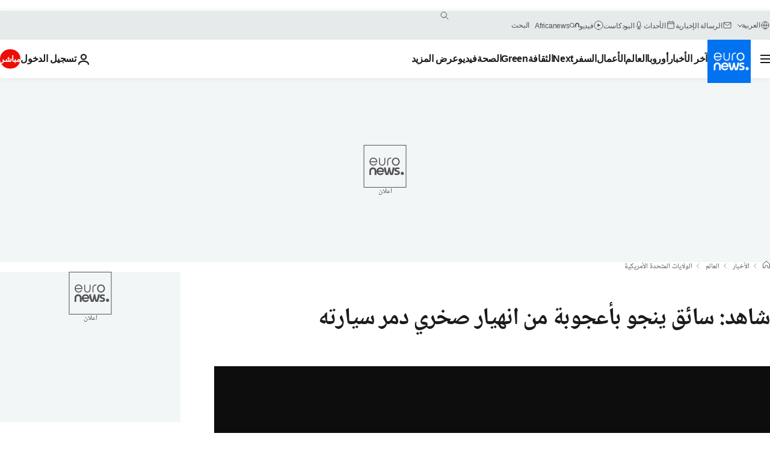

--- FILE ---
content_type: application/javascript
request_url: https://ml314.com/utsync.ashx?pub=&adv=&et=0&eid=84280&ct=js&pi=&fp=&clid=&if=0&ps=&cl=&mlt=&data=&&cp=https%3A%2F%2Farabic.euronews.com%2F2023%2F01%2F17%2Fus-driver-survive-fallen-boulder-crushed-his-car-malibu-california&pv=1766166732742_mnuq3d65m&bl=en-us@posix&cb=2244807&return=&ht=&d=&dc=&si=1766166732742_mnuq3d65m&cid=&s=1280x720&rp=&v=2.8.0.252
body_size: 744
content:
_ml.setFPI('3657701612644728921');_ml.syncCallback({"es":true,"ds":true});_ml.processTag({ url: 'https://dpm.demdex.net/ibs:dpid=22052&dpuuid=3657701612644728921&redir=', type: 'img' });
_ml.processTag({ url: 'https://idsync.rlcdn.com/395886.gif?partner_uid=3657701612644728921', type: 'img' });
_ml.processTag({ url: 'https://match.adsrvr.org/track/cmf/generic?ttd_pid=d0tro1j&ttd_tpi=1', type: 'img' });
_ml.processTag({ url: 'https://ib.adnxs.com/getuid?https://ml314.com/csync.ashx%3Ffp=$UID%26person_id=3657701612644728921%26eid=2', type: 'img' });


--- FILE ---
content_type: application/xml
request_url: https://dmxleo.dailymotion.com/cdn/manifest/video/x8hbjwx.m3u8?af=2%2C7%2C8%2C9&vv=1%2C2%2C3%2C4%2C5%2C6%2C7%2C8%2C11%2C12%2C13%2C14&mm=video%2Fmp4%2Cvideo%2Fwebm%2Caudio%2Fmp4%2Caudio%2Fmpeg%2Caudio%2Faac%2Caudio%2Fmpeg3%2Caudio%2Fmp3%2Caudio%2Fvnd.wave%2Caudio%2Fwav%2Caudio%2Fwave%2Caudio%2Fogg%2Caudio%2Fvorbis%2Cimage%2Fjpeg%2Cimage%2Fpng%2Cimage%2Fwebp%2Cimage%2Fsvg%2Bxml&cse=1jcrrr95lf88cbc3ae3&rts=708907&rhv=1&cen=prod&cpi=xe2cka&cpt=player&rla=en&cpr=x9oog&eb=https%3A%2F%2Farabic.euronews.com%2F2023%2F01%2F17%2Fus-driver-survive-fallen-boulder-crushed-his-car-malibu-california&ps=924x520&td=arabic.euronews.com&reader_gdpr_flag=0&reader_gdpr_consent=&gdpr_binary_consent=opt-out&gdpr_comes_from_infopack=0&reader_us_privacy=1---&vl=-1&ciid=1jcrrr95lf88cbc3ae3_VMAP_0_0&cidx=0&sidx=0&vidIdx=0&omp=Dailymotion%2F1.0&omn=0&imal=1&uid_dm=3ddd39ee-6e3e-7ae4-cca5-d2e851095463&ccPremium=false&ccCustomParams=6458%252Far_euronews_new%252Fnews%252Fnews%252Fworld%2Flng%253Dar%2526page%253Darticle%2526video%253Dtrue%2526isBreakingNews%253Dfalse%2526vertical%253Dnews%2526nws_id%253D2176182%2526nwsctr_id%253D7311550%2526article_type%253Dnormal%2526program%253Dworld%2526video_duration%253D60680%2526technical_tags%253Dvideo-auto-play%2526source%253Deuronews%2526themes%253Dnews%2526tags%253Dlandslide%25252Ctraffic-accidents%25252Cusa%25252Csociety%25252Ccalifornia%2526player_type%253Ddailymotion&3pcb=0&rap=1&apo=monetization&pos=1&pbm=2
body_size: 3917
content:
<?xml version="1.0" encoding="UTF-8"?><vmap:VMAP xmlns:vmap="http://www.iab.net/videosuite/vmap" version="1.0"><vmap:AdBreak breakType="linear" breakId="preroll1" timeOffset="start"><vmap:AdSource id="preroll1"><vmap:VASTAdData><VAST version="3.0"><Ad><InLine><AdSystem>Leo</AdSystem><AdTitle>noad</AdTitle><Extensions><Extension type="dailymotion" source="dailymotion">{"noAd":{"reasonId":1006,"reason":"video attribute|noadfit"},"inventoryId":"3e1cd121-098b-4dd3-bfb8-1b81eb596260"}</Extension></Extensions></InLine></Ad></VAST></vmap:VASTAdData></vmap:AdSource><vmap:Extensions><vmap:Extension type="dailymotion" source="dailymotion"><![CDATA[{"timeout":15000}]]></vmap:Extension></vmap:Extensions></vmap:AdBreak><vmap:AdBreak breakType="linear,nonlinear" breakId="midroll1-1" timeOffset="00:05:00" repeatAfter="00:05:00"><vmap:AdSource id="midroll1-1"><vmap:AdTagURI templateType="vast3">https://dmxleo.dailymotion.com/cdn/manifest/video/x8hbjwx.m3u8?auth=[base64]&amp;vo=[MEDIAPLAYHEAD]&amp;vv=1%2C2%2C3%2C4%2C5%2C6%2C7%2C8%2C11%2C12%2C13%2C14&amp;plt=1&amp;dmngv=1.0&amp;dmng=Dailymotion&amp;cpi=xe2cka&amp;apo=monetization&amp;pbm=2&amp;mm=video%2Fmp4%2Cvideo%2Fwebm%2Caudio%2Fmp4%2Caudio%2Fmpeg%2Caudio%2Faac%2Caudio%2Fmpeg3%2Caudio%2Fmp3%2Caudio%2Fvnd.wave%2Caudio%2Fwav%2Caudio%2Fwave%2Caudio%2Fogg%2Caudio%2Fvorbis%2Cimage%2Fjpeg%2Cimage%2Fpng%2Cimage%2Fwebp%2Cimage%2Fsvg%2Bxml&amp;rts=708907&amp;cbrs=1&amp;reader.player=dailymotion&amp;cen=prod&amp;3pcb=0&amp;rla=en&amp;rhv=1&amp;reader_us_privacy=1---&amp;eb=https%3A%2F%2Farabic.euronews.com%2F2023%2F01%2F17%2Fus-driver-survive-fallen-boulder-crushed-his-car-malibu-california&amp;cpt=player&amp;cpr=x9oog&amp;battr=9%2C10%2C11%2C12%2C13%2C14%2C17&amp;sec=1&amp;lnrt=1&amp;dlvr=1%2C2&amp;cse=1jcrrr95lf88cbc3ae3&amp;r=v</vmap:AdTagURI></vmap:AdSource><vmap:Extensions><vmap:Extension type="dailymotion" source="dailymotion"><![CDATA[{"timeout":15000}]]></vmap:Extension></vmap:Extensions></vmap:AdBreak><vmap:Extensions><vmap:Extension type="dailymotion" source="dmx"><![CDATA[{"asid":119}]]></vmap:Extension></vmap:Extensions></vmap:VMAP>